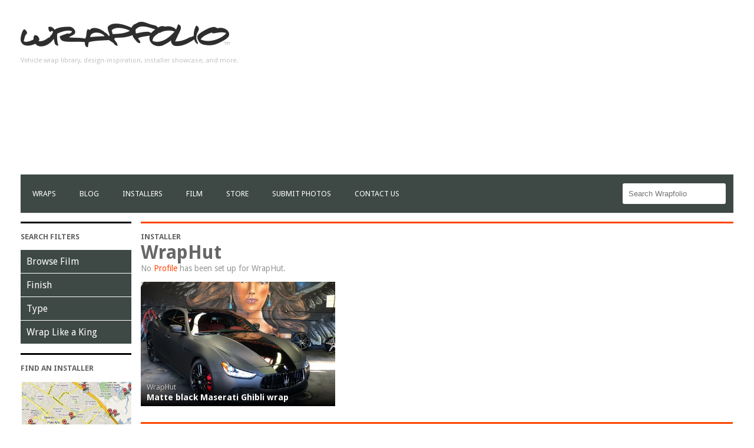

--- FILE ---
content_type: text/html; charset=UTF-8
request_url: https://wrapfolio.com/installers/wraphut/
body_size: 10337
content:
<!DOCTYPE html>
<html>
<head>
<meta name="robots" content="index">
<meta charset="UTF-8">
<meta name="viewport" content="width=device-width">
<meta property="fb:app_id" content="422436654630369"/>
<title>
WrapHut | Wrapfolio</title>
<link rel="pingback" href="https://wrapfolio.com/xmlrpc.php">
<!-- FavIcon -->
<link rel="icon" type="image/png" href="https://wrapfolio.com/wp-content/themes/sll_wrapfolio_v2_theme/img/favicon.png"/>

<!-- Sir Lion's Mane CSS -->
<link rel="stylesheet" href="https://wrapfolio.com/wp-content/themes/sll_wrapfolio_v2_theme/css/lions-mane_2.0.css">

<!-- Fonts -->
<link rel="stylesheet" href="https://wrapfolio.com/wp-content/themes/sll_wrapfolio_v2_theme/css/font-awesome.min.css">
<link href='https://fonts.googleapis.com/css?family=Droid+Sans:700,400' rel='stylesheet' type='text/css'>
<!--<link rel="stylesheet" href="//maxcdn.bootstrapcdn.com/font-awesome/4.3.0/css/font-awesome.min.css">-->

<!-- Style -->
<link rel="stylesheet" href="https://wrapfolio.com/wp-content/themes/sll_wrapfolio_v2_theme/style.css">

<!-- Latest compiled and minified JavaScript -->
<!--<script src="https://maxcdn.bootstrapcdn.com/bootstrap/3.3.2/js/bootstrap.min.js"></script>-->
<script src="https://wrapfolio.com/wp-content/themes/sll_wrapfolio_v2_theme/js/jquery-1.11.2.min.js"></script>
<meta name='robots' content='index, follow, max-image-preview:large, max-snippet:-1, max-video-preview:-1' />

	<!-- This site is optimized with the Yoast SEO plugin v19.14 - https://yoast.com/wordpress/plugins/seo/ -->
	<meta name="description" content="WrapHut Installer Profile on Wrapfolio; the largest vehicle wrap library on the web." />
	<link rel="canonical" href="https://wrapfolio.com/installers/wraphut/" />
	<meta property="og:locale" content="en_US" />
	<meta property="og:type" content="article" />
	<meta property="og:title" content="WrapHut | Wrapfolio" />
	<meta property="og:description" content="WrapHut Installer Profile on Wrapfolio; the largest vehicle wrap library on the web." />
	<meta property="og:url" content="https://wrapfolio.com/installers/wraphut/" />
	<meta property="og:site_name" content="Wrapfolio" />
	<meta name="twitter:card" content="summary_large_image" />
	<meta name="twitter:site" content="@wrapfolio" />
	<script type="application/ld+json" class="yoast-schema-graph">{"@context":"https://schema.org","@graph":[{"@type":"CollectionPage","@id":"https://wrapfolio.com/installers/wraphut/","url":"https://wrapfolio.com/installers/wraphut/","name":"WrapHut | Wrapfolio","isPartOf":{"@id":"https://wrapfolio.com/#website"},"primaryImageOfPage":{"@id":"https://wrapfolio.com/installers/wraphut/#primaryimage"},"image":{"@id":"https://wrapfolio.com/installers/wraphut/#primaryimage"},"thumbnailUrl":"https://i0.wp.com/wrapfolio.com/wp-content/uploads/2014/12/20140912135047Maserati_Ghibli.jpg?fit=1000%2C667&ssl=1","description":"WrapHut Installer Profile on Wrapfolio; the largest vehicle wrap library on the web.","breadcrumb":{"@id":"https://wrapfolio.com/installers/wraphut/#breadcrumb"},"inLanguage":"en"},{"@type":"ImageObject","inLanguage":"en","@id":"https://wrapfolio.com/installers/wraphut/#primaryimage","url":"https://i0.wp.com/wrapfolio.com/wp-content/uploads/2014/12/20140912135047Maserati_Ghibli.jpg?fit=1000%2C667&ssl=1","contentUrl":"https://i0.wp.com/wrapfolio.com/wp-content/uploads/2014/12/20140912135047Maserati_Ghibli.jpg?fit=1000%2C667&ssl=1","width":1000,"height":667},{"@type":"BreadcrumbList","@id":"https://wrapfolio.com/installers/wraphut/#breadcrumb","itemListElement":[{"@type":"ListItem","position":1,"name":"Home","item":"https://wrapfolio.com/"},{"@type":"ListItem","position":2,"name":"WrapHut"}]},{"@type":"WebSite","@id":"https://wrapfolio.com/#website","url":"https://wrapfolio.com/","name":"Wrapfolio","description":"Vehicle wrap library, design-inspiration, installer showcase, and more.","publisher":{"@id":"https://wrapfolio.com/#organization"},"potentialAction":[{"@type":"SearchAction","target":{"@type":"EntryPoint","urlTemplate":"https://wrapfolio.com/?s={search_term_string}"},"query-input":"required name=search_term_string"}],"inLanguage":"en"},{"@type":"Organization","@id":"https://wrapfolio.com/#organization","name":"WRAPFOLIO","url":"https://wrapfolio.com/","logo":{"@type":"ImageObject","inLanguage":"en","@id":"https://wrapfolio.com/#/schema/logo/image/","url":"https://i0.wp.com/wrapfolio.com/wp-content/uploads/2014/10/wrap-logo2a.png?fit=315%2C40&ssl=1","contentUrl":"https://i0.wp.com/wrapfolio.com/wp-content/uploads/2014/10/wrap-logo2a.png?fit=315%2C40&ssl=1","width":315,"height":40,"caption":"WRAPFOLIO"},"image":{"@id":"https://wrapfolio.com/#/schema/logo/image/"},"sameAs":["http://instagram.com/wrapfolio","http://facebook.com/wrapfolio","https://twitter.com/wrapfolio"]}]}</script>
	<!-- / Yoast SEO plugin. -->


<link rel='dns-prefetch' href='//maps.googleapis.com' />
<link rel='dns-prefetch' href='//secure.gravatar.com' />
<link rel='dns-prefetch' href='//v0.wordpress.com' />
<link rel='dns-prefetch' href='//i0.wp.com' />
<link rel="alternate" type="application/rss+xml" title="Wrapfolio &raquo; WrapHut Installer Feed" href="https://wrapfolio.com/installers/wraphut/feed/" />
<script type="text/javascript">
window._wpemojiSettings = {"baseUrl":"https:\/\/s.w.org\/images\/core\/emoji\/14.0.0\/72x72\/","ext":".png","svgUrl":"https:\/\/s.w.org\/images\/core\/emoji\/14.0.0\/svg\/","svgExt":".svg","source":{"concatemoji":"https:\/\/wrapfolio.com\/wp-includes\/js\/wp-emoji-release.min.js?ver=6.1.9"}};
/*! This file is auto-generated */
!function(e,a,t){var n,r,o,i=a.createElement("canvas"),p=i.getContext&&i.getContext("2d");function s(e,t){var a=String.fromCharCode,e=(p.clearRect(0,0,i.width,i.height),p.fillText(a.apply(this,e),0,0),i.toDataURL());return p.clearRect(0,0,i.width,i.height),p.fillText(a.apply(this,t),0,0),e===i.toDataURL()}function c(e){var t=a.createElement("script");t.src=e,t.defer=t.type="text/javascript",a.getElementsByTagName("head")[0].appendChild(t)}for(o=Array("flag","emoji"),t.supports={everything:!0,everythingExceptFlag:!0},r=0;r<o.length;r++)t.supports[o[r]]=function(e){if(p&&p.fillText)switch(p.textBaseline="top",p.font="600 32px Arial",e){case"flag":return s([127987,65039,8205,9895,65039],[127987,65039,8203,9895,65039])?!1:!s([55356,56826,55356,56819],[55356,56826,8203,55356,56819])&&!s([55356,57332,56128,56423,56128,56418,56128,56421,56128,56430,56128,56423,56128,56447],[55356,57332,8203,56128,56423,8203,56128,56418,8203,56128,56421,8203,56128,56430,8203,56128,56423,8203,56128,56447]);case"emoji":return!s([129777,127995,8205,129778,127999],[129777,127995,8203,129778,127999])}return!1}(o[r]),t.supports.everything=t.supports.everything&&t.supports[o[r]],"flag"!==o[r]&&(t.supports.everythingExceptFlag=t.supports.everythingExceptFlag&&t.supports[o[r]]);t.supports.everythingExceptFlag=t.supports.everythingExceptFlag&&!t.supports.flag,t.DOMReady=!1,t.readyCallback=function(){t.DOMReady=!0},t.supports.everything||(n=function(){t.readyCallback()},a.addEventListener?(a.addEventListener("DOMContentLoaded",n,!1),e.addEventListener("load",n,!1)):(e.attachEvent("onload",n),a.attachEvent("onreadystatechange",function(){"complete"===a.readyState&&t.readyCallback()})),(e=t.source||{}).concatemoji?c(e.concatemoji):e.wpemoji&&e.twemoji&&(c(e.twemoji),c(e.wpemoji)))}(window,document,window._wpemojiSettings);
</script>
<style type="text/css">
img.wp-smiley,
img.emoji {
	display: inline !important;
	border: none !important;
	box-shadow: none !important;
	height: 1em !important;
	width: 1em !important;
	margin: 0 0.07em !important;
	vertical-align: -0.1em !important;
	background: none !important;
	padding: 0 !important;
}
</style>
	<link rel='stylesheet' id='cetabo-googlemaps-media-styles-font-awesome-min-css1-css' href='https://wrapfolio.com/wp-content/plugins/cetabo-googlemaps/media/styles/font-awesome.min.css?ver=6.1.9' type='text/css' media='all' />
<link rel='stylesheet' id='cetabo-googlemaps-media-styles-frontend-min-css1-css' href='https://wrapfolio.com/wp-content/plugins/cetabo-googlemaps/media/styles/frontend.min.css?ver=6.1.9' type='text/css' media='all' />
<link rel='stylesheet' id='cetabo-googlemaps-media-styles-bootstrap-vertical-tabs-min-css1-css' href='https://wrapfolio.com/wp-content/plugins/cetabo-googlemaps/media/styles/bootstrap.vertical-tabs.min.css?ver=6.1.9' type='text/css' media='all' />
<link rel='stylesheet' id='wp-block-library-css' href='https://wrapfolio.com/wp-includes/css/dist/block-library/style.min.css?ver=6.1.9' type='text/css' media='all' />
<style id='wp-block-library-inline-css' type='text/css'>
.has-text-align-justify{text-align:justify;}
</style>
<link rel='stylesheet' id='mediaelement-css' href='https://wrapfolio.com/wp-includes/js/mediaelement/mediaelementplayer-legacy.min.css?ver=4.2.17' type='text/css' media='all' />
<link rel='stylesheet' id='wp-mediaelement-css' href='https://wrapfolio.com/wp-includes/js/mediaelement/wp-mediaelement.min.css?ver=6.1.9' type='text/css' media='all' />
<link rel='stylesheet' id='classic-theme-styles-css' href='https://wrapfolio.com/wp-includes/css/classic-themes.min.css?ver=1' type='text/css' media='all' />
<style id='global-styles-inline-css' type='text/css'>
body{--wp--preset--color--black: #000000;--wp--preset--color--cyan-bluish-gray: #abb8c3;--wp--preset--color--white: #ffffff;--wp--preset--color--pale-pink: #f78da7;--wp--preset--color--vivid-red: #cf2e2e;--wp--preset--color--luminous-vivid-orange: #ff6900;--wp--preset--color--luminous-vivid-amber: #fcb900;--wp--preset--color--light-green-cyan: #7bdcb5;--wp--preset--color--vivid-green-cyan: #00d084;--wp--preset--color--pale-cyan-blue: #8ed1fc;--wp--preset--color--vivid-cyan-blue: #0693e3;--wp--preset--color--vivid-purple: #9b51e0;--wp--preset--gradient--vivid-cyan-blue-to-vivid-purple: linear-gradient(135deg,rgba(6,147,227,1) 0%,rgb(155,81,224) 100%);--wp--preset--gradient--light-green-cyan-to-vivid-green-cyan: linear-gradient(135deg,rgb(122,220,180) 0%,rgb(0,208,130) 100%);--wp--preset--gradient--luminous-vivid-amber-to-luminous-vivid-orange: linear-gradient(135deg,rgba(252,185,0,1) 0%,rgba(255,105,0,1) 100%);--wp--preset--gradient--luminous-vivid-orange-to-vivid-red: linear-gradient(135deg,rgba(255,105,0,1) 0%,rgb(207,46,46) 100%);--wp--preset--gradient--very-light-gray-to-cyan-bluish-gray: linear-gradient(135deg,rgb(238,238,238) 0%,rgb(169,184,195) 100%);--wp--preset--gradient--cool-to-warm-spectrum: linear-gradient(135deg,rgb(74,234,220) 0%,rgb(151,120,209) 20%,rgb(207,42,186) 40%,rgb(238,44,130) 60%,rgb(251,105,98) 80%,rgb(254,248,76) 100%);--wp--preset--gradient--blush-light-purple: linear-gradient(135deg,rgb(255,206,236) 0%,rgb(152,150,240) 100%);--wp--preset--gradient--blush-bordeaux: linear-gradient(135deg,rgb(254,205,165) 0%,rgb(254,45,45) 50%,rgb(107,0,62) 100%);--wp--preset--gradient--luminous-dusk: linear-gradient(135deg,rgb(255,203,112) 0%,rgb(199,81,192) 50%,rgb(65,88,208) 100%);--wp--preset--gradient--pale-ocean: linear-gradient(135deg,rgb(255,245,203) 0%,rgb(182,227,212) 50%,rgb(51,167,181) 100%);--wp--preset--gradient--electric-grass: linear-gradient(135deg,rgb(202,248,128) 0%,rgb(113,206,126) 100%);--wp--preset--gradient--midnight: linear-gradient(135deg,rgb(2,3,129) 0%,rgb(40,116,252) 100%);--wp--preset--duotone--dark-grayscale: url('#wp-duotone-dark-grayscale');--wp--preset--duotone--grayscale: url('#wp-duotone-grayscale');--wp--preset--duotone--purple-yellow: url('#wp-duotone-purple-yellow');--wp--preset--duotone--blue-red: url('#wp-duotone-blue-red');--wp--preset--duotone--midnight: url('#wp-duotone-midnight');--wp--preset--duotone--magenta-yellow: url('#wp-duotone-magenta-yellow');--wp--preset--duotone--purple-green: url('#wp-duotone-purple-green');--wp--preset--duotone--blue-orange: url('#wp-duotone-blue-orange');--wp--preset--font-size--small: 13px;--wp--preset--font-size--medium: 20px;--wp--preset--font-size--large: 36px;--wp--preset--font-size--x-large: 42px;--wp--preset--spacing--20: 0.44rem;--wp--preset--spacing--30: 0.67rem;--wp--preset--spacing--40: 1rem;--wp--preset--spacing--50: 1.5rem;--wp--preset--spacing--60: 2.25rem;--wp--preset--spacing--70: 3.38rem;--wp--preset--spacing--80: 5.06rem;}:where(.is-layout-flex){gap: 0.5em;}body .is-layout-flow > .alignleft{float: left;margin-inline-start: 0;margin-inline-end: 2em;}body .is-layout-flow > .alignright{float: right;margin-inline-start: 2em;margin-inline-end: 0;}body .is-layout-flow > .aligncenter{margin-left: auto !important;margin-right: auto !important;}body .is-layout-constrained > .alignleft{float: left;margin-inline-start: 0;margin-inline-end: 2em;}body .is-layout-constrained > .alignright{float: right;margin-inline-start: 2em;margin-inline-end: 0;}body .is-layout-constrained > .aligncenter{margin-left: auto !important;margin-right: auto !important;}body .is-layout-constrained > :where(:not(.alignleft):not(.alignright):not(.alignfull)){max-width: var(--wp--style--global--content-size);margin-left: auto !important;margin-right: auto !important;}body .is-layout-constrained > .alignwide{max-width: var(--wp--style--global--wide-size);}body .is-layout-flex{display: flex;}body .is-layout-flex{flex-wrap: wrap;align-items: center;}body .is-layout-flex > *{margin: 0;}:where(.wp-block-columns.is-layout-flex){gap: 2em;}.has-black-color{color: var(--wp--preset--color--black) !important;}.has-cyan-bluish-gray-color{color: var(--wp--preset--color--cyan-bluish-gray) !important;}.has-white-color{color: var(--wp--preset--color--white) !important;}.has-pale-pink-color{color: var(--wp--preset--color--pale-pink) !important;}.has-vivid-red-color{color: var(--wp--preset--color--vivid-red) !important;}.has-luminous-vivid-orange-color{color: var(--wp--preset--color--luminous-vivid-orange) !important;}.has-luminous-vivid-amber-color{color: var(--wp--preset--color--luminous-vivid-amber) !important;}.has-light-green-cyan-color{color: var(--wp--preset--color--light-green-cyan) !important;}.has-vivid-green-cyan-color{color: var(--wp--preset--color--vivid-green-cyan) !important;}.has-pale-cyan-blue-color{color: var(--wp--preset--color--pale-cyan-blue) !important;}.has-vivid-cyan-blue-color{color: var(--wp--preset--color--vivid-cyan-blue) !important;}.has-vivid-purple-color{color: var(--wp--preset--color--vivid-purple) !important;}.has-black-background-color{background-color: var(--wp--preset--color--black) !important;}.has-cyan-bluish-gray-background-color{background-color: var(--wp--preset--color--cyan-bluish-gray) !important;}.has-white-background-color{background-color: var(--wp--preset--color--white) !important;}.has-pale-pink-background-color{background-color: var(--wp--preset--color--pale-pink) !important;}.has-vivid-red-background-color{background-color: var(--wp--preset--color--vivid-red) !important;}.has-luminous-vivid-orange-background-color{background-color: var(--wp--preset--color--luminous-vivid-orange) !important;}.has-luminous-vivid-amber-background-color{background-color: var(--wp--preset--color--luminous-vivid-amber) !important;}.has-light-green-cyan-background-color{background-color: var(--wp--preset--color--light-green-cyan) !important;}.has-vivid-green-cyan-background-color{background-color: var(--wp--preset--color--vivid-green-cyan) !important;}.has-pale-cyan-blue-background-color{background-color: var(--wp--preset--color--pale-cyan-blue) !important;}.has-vivid-cyan-blue-background-color{background-color: var(--wp--preset--color--vivid-cyan-blue) !important;}.has-vivid-purple-background-color{background-color: var(--wp--preset--color--vivid-purple) !important;}.has-black-border-color{border-color: var(--wp--preset--color--black) !important;}.has-cyan-bluish-gray-border-color{border-color: var(--wp--preset--color--cyan-bluish-gray) !important;}.has-white-border-color{border-color: var(--wp--preset--color--white) !important;}.has-pale-pink-border-color{border-color: var(--wp--preset--color--pale-pink) !important;}.has-vivid-red-border-color{border-color: var(--wp--preset--color--vivid-red) !important;}.has-luminous-vivid-orange-border-color{border-color: var(--wp--preset--color--luminous-vivid-orange) !important;}.has-luminous-vivid-amber-border-color{border-color: var(--wp--preset--color--luminous-vivid-amber) !important;}.has-light-green-cyan-border-color{border-color: var(--wp--preset--color--light-green-cyan) !important;}.has-vivid-green-cyan-border-color{border-color: var(--wp--preset--color--vivid-green-cyan) !important;}.has-pale-cyan-blue-border-color{border-color: var(--wp--preset--color--pale-cyan-blue) !important;}.has-vivid-cyan-blue-border-color{border-color: var(--wp--preset--color--vivid-cyan-blue) !important;}.has-vivid-purple-border-color{border-color: var(--wp--preset--color--vivid-purple) !important;}.has-vivid-cyan-blue-to-vivid-purple-gradient-background{background: var(--wp--preset--gradient--vivid-cyan-blue-to-vivid-purple) !important;}.has-light-green-cyan-to-vivid-green-cyan-gradient-background{background: var(--wp--preset--gradient--light-green-cyan-to-vivid-green-cyan) !important;}.has-luminous-vivid-amber-to-luminous-vivid-orange-gradient-background{background: var(--wp--preset--gradient--luminous-vivid-amber-to-luminous-vivid-orange) !important;}.has-luminous-vivid-orange-to-vivid-red-gradient-background{background: var(--wp--preset--gradient--luminous-vivid-orange-to-vivid-red) !important;}.has-very-light-gray-to-cyan-bluish-gray-gradient-background{background: var(--wp--preset--gradient--very-light-gray-to-cyan-bluish-gray) !important;}.has-cool-to-warm-spectrum-gradient-background{background: var(--wp--preset--gradient--cool-to-warm-spectrum) !important;}.has-blush-light-purple-gradient-background{background: var(--wp--preset--gradient--blush-light-purple) !important;}.has-blush-bordeaux-gradient-background{background: var(--wp--preset--gradient--blush-bordeaux) !important;}.has-luminous-dusk-gradient-background{background: var(--wp--preset--gradient--luminous-dusk) !important;}.has-pale-ocean-gradient-background{background: var(--wp--preset--gradient--pale-ocean) !important;}.has-electric-grass-gradient-background{background: var(--wp--preset--gradient--electric-grass) !important;}.has-midnight-gradient-background{background: var(--wp--preset--gradient--midnight) !important;}.has-small-font-size{font-size: var(--wp--preset--font-size--small) !important;}.has-medium-font-size{font-size: var(--wp--preset--font-size--medium) !important;}.has-large-font-size{font-size: var(--wp--preset--font-size--large) !important;}.has-x-large-font-size{font-size: var(--wp--preset--font-size--x-large) !important;}
.wp-block-navigation a:where(:not(.wp-element-button)){color: inherit;}
:where(.wp-block-columns.is-layout-flex){gap: 2em;}
.wp-block-pullquote{font-size: 1.5em;line-height: 1.6;}
</style>
<link rel='stylesheet' id='blueimp-gallery-css' href='https://wrapfolio.com/wp-content/plugins/blueimp-lightbox/css/blueimp-gallery.css?ver=1.0.0' type='text/css' media='all' />
<link rel='stylesheet' id='blueimp-gallery-indicator-css' href='https://wrapfolio.com/wp-content/plugins/blueimp-lightbox/css/blueimp-gallery-indicator.css?ver=1.0.0' type='text/css' media='all' />
<link rel='stylesheet' id='blueimp-gallery-video-css' href='https://wrapfolio.com/wp-content/plugins/blueimp-lightbox/css/blueimp-gallery-video.css?ver=1.0.0' type='text/css' media='all' />
<link rel='stylesheet' id='contact-form-7-css' href='https://wrapfolio.com/wp-content/plugins/contact-form-7/includes/css/styles.css?ver=5.7.2' type='text/css' media='all' />
<link rel='stylesheet' id='twentyfifteen-style-css' href='https://wrapfolio.com/wp-content/themes/sll_wrapfolio_v2_theme/style.css?ver=6.1.9' type='text/css' media='all' />
<link rel='stylesheet' id='jetpack_css-css' href='https://wrapfolio.com/wp-content/plugins/jetpack/css/jetpack.css?ver=11.7.1' type='text/css' media='all' />
<script type='text/javascript' src='https://wrapfolio.com/wp-includes/js/jquery/jquery.min.js?ver=3.6.1' id='jquery-core-js'></script>
<script type='text/javascript' src='https://wrapfolio.com/wp-includes/js/jquery/jquery-migrate.min.js?ver=3.3.2' id='jquery-migrate-js'></script>
<script type='text/javascript' src='https://wrapfolio.com/wp-includes/js/jquery/ui/core.min.js?ver=1.13.2' id='jquery-ui-core-js'></script>
<script type='text/javascript' src='https://wrapfolio.com/wp-includes/js/jquery/ui/accordion.min.js?ver=1.13.2' id='jquery-ui-accordion-js'></script>
<script type='text/javascript' src='https://wrapfolio.com/wp-includes/js/jquery/ui/controlgroup.min.js?ver=1.13.2' id='jquery-ui-controlgroup-js'></script>
<script type='text/javascript' src='https://wrapfolio.com/wp-includes/js/jquery/ui/checkboxradio.min.js?ver=1.13.2' id='jquery-ui-checkboxradio-js'></script>
<script type='text/javascript' src='https://wrapfolio.com/wp-includes/js/jquery/ui/button.min.js?ver=1.13.2' id='jquery-ui-button-js'></script>
<script type='text/javascript' src='https://wrapfolio.com/wp-includes/js/jquery/ui/spinner.min.js?ver=1.13.2' id='jquery-ui-spinner-js'></script>
<script type='text/javascript' src='https://wrapfolio.com/wp-includes/js/jquery/ui/mouse.min.js?ver=1.13.2' id='jquery-ui-mouse-js'></script>
<script type='text/javascript' src='https://wrapfolio.com/wp-includes/js/jquery/ui/slider.min.js?ver=1.13.2' id='jquery-ui-slider-js'></script>
<script type='text/javascript' src='https://wrapfolio.com/wp-includes/js/jquery/ui/tabs.min.js?ver=1.13.2' id='jquery-ui-tabs-js'></script>
<script type='text/javascript' src='https://wrapfolio.com/wp-includes/js/jquery/ui/resizable.min.js?ver=1.13.2' id='jquery-ui-resizable-js'></script>
<script type='text/javascript' src='https://wrapfolio.com/wp-includes/js/jquery/ui/draggable.min.js?ver=1.13.2' id='jquery-ui-draggable-js'></script>
<script type='text/javascript' src='https://wrapfolio.com/wp-includes/js/jquery/ui/dialog.min.js?ver=1.13.2' id='jquery-ui-dialog-js'></script>
<script type='text/javascript' src='https://wrapfolio.com/wp-includes/js/jquery/ui/menu.min.js?ver=1.13.2' id='jquery-ui-menu-js'></script>
<script type='text/javascript' src='https://wrapfolio.com/wp-includes/js/dist/vendor/regenerator-runtime.min.js?ver=0.13.9' id='regenerator-runtime-js'></script>
<script type='text/javascript' src='https://wrapfolio.com/wp-includes/js/dist/vendor/wp-polyfill.min.js?ver=3.15.0' id='wp-polyfill-js'></script>
<script type='text/javascript' src='https://wrapfolio.com/wp-includes/js/dist/dom-ready.min.js?ver=392bdd43726760d1f3ca' id='wp-dom-ready-js'></script>
<script type='text/javascript' src='https://wrapfolio.com/wp-includes/js/dist/hooks.min.js?ver=4169d3cf8e8d95a3d6d5' id='wp-hooks-js'></script>
<script type='text/javascript' src='https://wrapfolio.com/wp-includes/js/dist/i18n.min.js?ver=9e794f35a71bb98672ae' id='wp-i18n-js'></script>
<script type='text/javascript' id='wp-i18n-js-after'>
wp.i18n.setLocaleData( { 'text direction\u0004ltr': [ 'ltr' ] } );
</script>
<script type='text/javascript' src='https://wrapfolio.com/wp-includes/js/dist/a11y.min.js?ver=ecce20f002eda4c19664' id='wp-a11y-js'></script>
<script type='text/javascript' id='jquery-ui-autocomplete-js-extra'>
/* <![CDATA[ */
var uiAutocompleteL10n = {"noResults":"No results found.","oneResult":"1 result found. Use up and down arrow keys to navigate.","manyResults":"%d results found. Use up and down arrow keys to navigate.","itemSelected":"Item selected."};
/* ]]> */
</script>
<script type='text/javascript' src='https://wrapfolio.com/wp-includes/js/jquery/ui/autocomplete.min.js?ver=1.13.2' id='jquery-ui-autocomplete-js'></script>
<script type='text/javascript' src='https://maps.googleapis.com/maps/api/js?v=3.exp&key=AIzaSyAuryLbLR2IcpLxe2rap_RT90wdmRZ14zE#038;sensor=false&amp;language&amp;ver=6.1.9' id='cetabo-googlemaps-https---maps-googleapis-com-maps-api-js1-js'></script>
<script type='text/javascript' src='https://wrapfolio.com/wp-content/plugins/cetabo-googlemaps/media/scripts/lib/underscore-min.js?ver=6.1.9' id='cetabo-googlemaps-media-scripts-lib-underscore-min-js1-js'></script>
<script type='text/javascript' src='https://wrapfolio.com/wp-content/plugins/cetabo-googlemaps/media/scripts/lib/backbone-min.js?ver=6.1.9' id='cetabo-googlemaps-media-scripts-lib-backbone-min-js1-js'></script>
<script type='text/javascript' src='https://wrapfolio.com/wp-content/plugins/cetabo-googlemaps/media/scripts/lib/handlebars.min.js?ver=6.1.9' id='cetabo-googlemaps-media-scripts-lib-handlebars-min-js1-js'></script>
<script type='text/javascript' src='https://wrapfolio.com/wp-content/plugins/cetabo-googlemaps/media/scripts/lib/jquery.ui.addresspicker.js?ver=6.1.9' id='cetabo-googlemaps-media-scripts-lib-jquery-ui-addresspicker-js1-js'></script>
<script type='text/javascript' src='https://wrapfolio.com/wp-content/plugins/cetabo-googlemaps/media/scripts/lib/infobox.min.js?ver=6.1.9' id='cetabo-googlemaps-media-scripts-lib-infobox-min-js1-js'></script>
<script type='text/javascript' src='https://wrapfolio.com/wp-content/plugins/cetabo-googlemaps/media/scripts/lib/bootstrap.min.js?ver=6.1.9' id='cetabo-googlemaps-media-scripts-lib-bootstrap-min-js1-js'></script>
<script type='text/javascript' src='https://wrapfolio.com/wp-content/plugins/cetabo-googlemaps/media/scripts/lib/markerclusterer.js?ver=6.1.9' id='cetabo-googlemaps-media-scripts-lib-markerclusterer-js1-js'></script>
<script type='text/javascript' src='https://wrapfolio.com/wp-content/plugins/cetabo-googlemaps/media/scripts/lib/jquery.nicescroll.min.js?ver=6.1.9' id='cetabo-googlemaps-media-scripts-lib-jquery-nicescroll-min-js1-js'></script>
<script type='text/javascript' src='https://wrapfolio.com/wp-content/plugins/cetabo-googlemaps/media/scripts/core.app.min.js?ver=6.1.9' id='cetabo-googlemaps-media-scripts-core-app-min-js1-js'></script>
<link rel="https://api.w.org/" href="https://wrapfolio.com/wp-json/" /><link rel="EditURI" type="application/rsd+xml" title="RSD" href="https://wrapfolio.com/xmlrpc.php?rsd" />
<link rel="wlwmanifest" type="application/wlwmanifest+xml" href="https://wrapfolio.com/wp-includes/wlwmanifest.xml" />
<meta name="generator" content="WordPress 6.1.9" />
	<style>img#wpstats{display:none}</style>
		</head>
<body data-rsssl=1>
<script>
  (function(i,s,o,g,r,a,m){i['GoogleAnalyticsObject']=r;i[r]=i[r]||function(){
  (i[r].q=i[r].q||[]).push(arguments)},i[r].l=1*new Date();a=s.createElement(o),
  m=s.getElementsByTagName(o)[0];a.async=1;a.src=g;m.parentNode.insertBefore(a,m)
  })(window,document,'script','//www.google-analytics.com/analytics.js','ga');

  ga('create', 'UA-47680006-1', 'auto');
  ga('send', 'pageview');

</script><script>(function(d, s, id) {
		  var js, fjs = d.getElementsByTagName(s)[0];
		  if (d.getElementById(id)) return;
		  js = d.createElement(s); js.id = id;
		  js.src = "//connect.facebook.net/en_US/sdk.js#xfbml=1&version=v2.4&appId=725444644160096";
		  fjs.parentNode.insertBefore(js, fjs);
		}(document, 'script', 'facebook-jssdk'));</script> 
<script>
  window.fbAsyncInit = function() {
    FB.init({
      appId      : '422436654630369',
      xfbml      : true,
      version    : 'v2.4'
    });
  };

  (function(d, s, id){
     var js, fjs = d.getElementsByTagName(s)[0];
     if (d.getElementById(id)) {return;}
     js = d.createElement(s); js.id = id;
     js.src = "//connect.facebook.net/en_US/sdk.js";
     fjs.parentNode.insertBefore(js, fjs);
   }(document, 'script', 'facebook-jssdk'));
</script>
<div class="container">

<!-- header -->
<div id="header">
  <div class="" id="branding">
    <div class="adspace">
      <div id="ad3"> 
        <script async src="//pagead2.googlesyndication.com/pagead/js/adsbygoogle.js"></script> 
        <!-- WRAPFOLIO Homepage --> 
        <ins class="adsbygoogle"
																					style="display:block"
																					data-ad-client="ca-pub-6076537965258617"
																					data-ad-slot="4511565489"
																					data-ad-format="auto"></ins> 
        <script>
																(adsbygoogle = window.adsbygoogle || []).push({});
																</script> 
      </div>
    </div>
    <div id="logo-container"> <a href="https://wrapfolio.com/" rel="home"><img id="logo" src="https://wrapfolio.com/wp-content/themes/sll_wrapfolio_v2_theme/img/logo.png" /></a>
      <p>Vehicle wrap library, design-inspiration, installer showcase, and more.</p>
    </div>
  </div>
  <div class="col-12" id="menu-bar">
    <div class="mobnav-btn" id="headernav-btn"><i class="fa fa-bars"></i></div>
        <a href="https://wrapfolio.com"><img id="mobile-logo" src="https://wrapfolio.com/wp-content/themes/sll_wrapfolio_v2_theme/img/header-mobile.png"></a>
    <div class="search-btn"><i class="fa fa-search"></i></div>
    <form role="search" method="get" class="search-form" id="search-input" action="https://wrapfolio.com/">
	<label>
		<span class="screen-reader-text">Search for:</span>
		<input type="search" class="search-field" placeholder="Search Wrapfolio" value="" name="s" title="Search for:" />
	</label>
	<!--
	<input type="submit" class="search-submit" value="Search" />
	-->
</form>    <div class="menu-nav-container"><ul id="header-menu" class="sf-menu"><li id="menu-item-2682" class="menu-item menu-item-type-post_type menu-item-object-page menu-item-2682"><a href="https://wrapfolio.com/browse/">Wraps</a></li>
<li id="menu-item-2683" class="menu-item menu-item-type-post_type menu-item-object-page menu-item-2683"><a href="https://wrapfolio.com/blog/">Blog</a></li>
<li id="menu-item-2771" class="menu-item menu-item-type-post_type menu-item-object-page menu-item-2771"><a href="https://wrapfolio.com/installers/">Installers</a></li>
<li id="menu-item-2774" class="menu-item menu-item-type-post_type menu-item-object-page menu-item-2774"><a href="https://wrapfolio.com/film/">film</a></li>
<li id="menu-item-6804" class="menu-item menu-item-type-custom menu-item-object-custom menu-item-6804"><a href="http://store.wrapfolio.com">Store</a></li>
<li id="menu-item-2782" class="menu-item menu-item-type-post_type menu-item-object-page menu-item-2782"><a href="https://wrapfolio.com/submit/">Submit Photos</a></li>
<li id="menu-item-2687" class="menu-item menu-item-type-post_type menu-item-object-page menu-item-2687"><a href="https://wrapfolio.com/contact/">Contact Us</a></li>
</ul></div>    <script type="text/javascript">
												// Mobile Menu
												$('.search-btn').click(
												function () {
																$('#search-input').toggleClass("xactive");
												});
								</script> 
  </div>
</div>
<!--  /header --> 

<!-- title -->
<!-- Columns -->
<div class="row" id="blog">
				<div class="col-2" id="blog-aside">
								<div id="the-filters">
				<h2 class="mod-title">Search Filters</h2>
				<div class="mobnav-btn" id="filternav-btn"><i class="fa fa-filter"></i> Filter List <span class="small">(expand)</span> <i class="fa fa-caret-down"></i></div>
				<div class="menu-filter-menu-container"><ul id="filter-menu" class="sf-menu sf-vertical on-left"><li id="menu-item-2452" class="menu-item menu-item-type-custom menu-item-object-custom menu-item-has-children menu-item-2452"><a href="/film">Browse Film</a>
<ul class="sub-menu">
	<li id="menu-item-2813" class="menu-item menu-item-type-custom menu-item-object-custom menu-item-2813"><a href="https://wrapfolio.com/tag/black">Black</a></li>
	<li id="menu-item-2814" class="menu-item menu-item-type-custom menu-item-object-custom menu-item-2814"><a href="https://wrapfolio.com/tag/white">White</a></li>
	<li id="menu-item-2815" class="menu-item menu-item-type-custom menu-item-object-custom menu-item-2815"><a href="https://wrapfolio.com/tag/gray">Gray</a></li>
	<li id="menu-item-2458" class="menu-item menu-item-type-custom menu-item-object-custom menu-item-2458"><a href="https://wrapfolio.com/tag/red">Red</a></li>
	<li id="menu-item-2809" class="menu-item menu-item-type-custom menu-item-object-custom menu-item-2809"><a href="https://wrapfolio.com/tag/orange">Orange</a></li>
	<li id="menu-item-2810" class="menu-item menu-item-type-custom menu-item-object-custom menu-item-2810"><a href="https://wrapfolio.com/tag/yellow">Yellow</a></li>
	<li id="menu-item-2811" class="menu-item menu-item-type-custom menu-item-object-custom menu-item-2811"><a href="https://wrapfolio.com/tag/green">Green</a></li>
	<li id="menu-item-2812" class="menu-item menu-item-type-custom menu-item-object-custom menu-item-2812"><a href="https://wrapfolio.com/tag/purple">Purple</a></li>
	<li id="menu-item-2816" class="menu-item menu-item-type-custom menu-item-object-custom menu-item-2816"><a href="https://wrapfolio.com/tag/pink">Pink</a></li>
</ul>
</li>
<li id="menu-item-2453" class="menu-item menu-item-type-custom menu-item-object-custom menu-item-has-children menu-item-2453"><a href="#">Finish</a>
<ul class="sub-menu">
	<li id="menu-item-2798" class="menu-item menu-item-type-taxonomy menu-item-object-category menu-item-2798"><a href="https://wrapfolio.com/category/matte/">Matte</a></li>
	<li id="menu-item-2800" class="menu-item menu-item-type-taxonomy menu-item-object-category menu-item-2800"><a href="https://wrapfolio.com/category/chrome/">Chrome</a></li>
	<li id="menu-item-2799" class="menu-item menu-item-type-taxonomy menu-item-object-category menu-item-2799"><a href="https://wrapfolio.com/category/print-design/">Print Design</a></li>
	<li id="menu-item-2802" class="menu-item menu-item-type-taxonomy menu-item-object-category menu-item-2802"><a href="https://wrapfolio.com/category/satin/">Satin</a></li>
	<li id="menu-item-4819" class="menu-item menu-item-type-taxonomy menu-item-object-category menu-item-4819"><a href="https://wrapfolio.com/category/brushed/">Brushed</a></li>
	<li id="menu-item-2803" class="menu-item menu-item-type-taxonomy menu-item-object-category menu-item-2803"><a href="https://wrapfolio.com/category/chameleon/">Chameleon</a></li>
	<li id="menu-item-2801" class="menu-item menu-item-type-taxonomy menu-item-object-category menu-item-2801"><a href="https://wrapfolio.com/category/mixed/">Mixed Media</a></li>
</ul>
</li>
<li id="menu-item-2454" class="menu-item menu-item-type-custom menu-item-object-custom menu-item-has-children menu-item-2454"><a href="#">Type</a>
<ul class="sub-menu">
	<li id="menu-item-2805" class="menu-item menu-item-type-custom menu-item-object-custom menu-item-2805"><a href="https://wrapfolio.com/tag/supercar">Super Cars</a></li>
	<li id="menu-item-2808" class="menu-item menu-item-type-custom menu-item-object-custom menu-item-2808"><a href="https://wrapfolio.com/tag/sports-car">Sports Cars</a></li>
	<li id="menu-item-2807" class="menu-item menu-item-type-custom menu-item-object-custom menu-item-2807"><a href="https://wrapfolio.com/tag/coupe">Coupes</a></li>
	<li id="menu-item-2806" class="menu-item menu-item-type-custom menu-item-object-custom menu-item-2806"><a href="https://wrapfolio.com/tag/sedan">Sedans</a></li>
	<li id="menu-item-2804" class="menu-item menu-item-type-custom menu-item-object-custom menu-item-2804"><a href="https://wrapfolio.com/tag/truck">Trucks</a></li>
	<li id="menu-item-2456" class="menu-item menu-item-type-custom menu-item-object-custom menu-item-2456"><a href="https://wrapfolio.com/category/commercial-fleet">Commercial &#038; Fleet</a></li>
</ul>
</li>
<li id="menu-item-2455" class="menu-item menu-item-type-custom menu-item-object-custom menu-item-2455"><a href="https://wrapfolio.com/tag/wrap-like-a-king">Wrap Like a King</a></li>
</ul></div></div>
<div id="find-installer">
				<h2 class="mod-title">Find an Installer</h2>
				<a href="https://wrapfolio.com/map"><img src="https://wrapfolio.com/wp-content/themes/sll_wrapfolio_v2_theme/img/map.jpg" /></a>
<!--
			<form method="post" action="https://wrapfolio.com/map/">
				<input type="text" id="zip" placeholder="Search by Zip">
			</form> -->
</div>
<div id="wrapfolio-summary" style="display:none">
				<h2 class="mod-title">Wrapfolio</h2>
				<p>Wrapfolio is the most comprehensive vehicle wrapping library on the web; your #1 resource for vehicle wrap inspiration, examples, installer showcases, and more!</p>
</div>
<div id="sll">
				<h2 class="mod-title">Site built by Sir Lion Labs</h2>
				<a href="http://sirlionlabs.com" target="_blank"><img src="https://wrapfolio.com/wp-content/themes/sll_wrapfolio_v2_theme/img/sir-lion-labs_h.png"></a>
				<p>Sir Lion Labs specializes in web & graphic design, vehicle wraps, mobile apps, and custom made-to-order Wordpress themes.</p>
</div>
<div class="adspace">
				<div id="ad7">
								<script async src="//pagead2.googlesyndication.com/pagead/js/adsbygoogle.js"></script>
								<!-- WRAPFOLIO Homepage -->
								<ins class="adsbygoogle"
													style="display:block"
													data-ad-client="ca-pub-6076537965258617"
													data-ad-slot="4511565489"
													data-ad-format="auto"></ins>
								<script>
								(adsbygoogle = window.adsbygoogle || []).push({});
								</script>
				</div>
</div>				</div>
				<div class="col-10" id="the-content">
								<div id="archive-mod">
																												<div id="headline">
																																																<h2 class="mod-title">Installer</h2>
																												<h1>WrapHut</h1>
																												<span class="post-meta redlink">No <a href="https://wrapfolio.com/profile">Profile</a> has been set up for WrapHut.</span>
																																
																																								</div>
																<!-- End Headline -->
																
																<div class="grid">
																				<div class="row">
																																																																																																												<div class="col-4">
																																				<div class="tile">
																																								<div class="headlinepic">
																																																																																								<div class="img-con" style="background-color:">
																																																																																																				<a href="https://wrapfolio.com/matte-black-maserati-ghibli-wrap/"><img width="330" height="220" src="https://i0.wp.com/wrapfolio.com/wp-content/uploads/2014/12/20140912135047Maserati_Ghibli.jpg?resize=330%2C220&amp;ssl=1" class=" wp-post-image" alt="" decoding="async" srcset="https://i0.wp.com/wrapfolio.com/wp-content/uploads/2014/12/20140912135047Maserati_Ghibli.jpg?w=1000&amp;ssl=1 1000w, https://i0.wp.com/wrapfolio.com/wp-content/uploads/2014/12/20140912135047Maserati_Ghibli.jpg?resize=300%2C200&amp;ssl=1 300w" sizes="(max-width: 330px) 100vw, 330px" /></a>
																																																				<span class="edit-post">
</span>																
																																																																																																<div class="info">
																																																																																																																																																																				<span class="installer"><a href="https://wrapfolio.com/installers/wraphut">WrapHut</a></span>
																																																								<h3><a href="https://wrapfolio.com/matte-black-maserati-ghibli-wrap/">Matte black Maserati Ghibli wrap</a></h3>
																																																								
																																																</div>
																																												</div>
																																								</div>
																																				</div>
																																</div>
																												 
																				</div>
																</div>
																				</div>
																<div id="post-nav">
																				</div>
																<div class="adspace">
												<!--<div id="ad3">
																<script async src="//pagead2.googlesyndication.com/pagead/js/adsbygoogle.js"></script>
																<!-- WRAPFOLIO Homepage
																<ins class="adsbygoogle"
																					style="display:block"
																					data-ad-client="ca-pub-6076537965258617"
																					data-ad-slot="4511565489"
																					data-ad-format="auto"></ins>
																<script>
																(adsbygoogle = window.adsbygoogle || []).push({});
																</script>
												</div>-->
												<script async src="//pagead2.googlesyndication.com/pagead/js/adsbygoogle.js"></script>
												<ins class="adsbygoogle"
													style="display:block"
													data-ad-format="autorelaxed"
													data-ad-client="ca-pub-6076537965258617"
													data-ad-slot="7279089062"></ins>
												<script>
													(adsbygoogle = window.adsbygoogle || []).push({});
												</script>
								</div>
				</div>
</div>

<!-- footer-->
<div class="col-12" id="footer">
				<div class="">
								<div class="col-4">
												<li id="nav_menu-4" class="widget widget_nav_menu"><h2>Explore</h2><div class="menu-explore-container"><ul id="menu-explore" class="menu"><li id="menu-item-2459" class="menu-item menu-item-type-post_type menu-item-object-page menu-item-2459"><a href="https://wrapfolio.com/browse/"><i class="fa fa-th"></i> Browse Wraps</a></li>
<li id="menu-item-4039" class="menu-item menu-item-type-post_type menu-item-object-page menu-item-4039"><a href="https://wrapfolio.com/film/"><i class="fa fa-bullseye"></i> Browse Film Colors</a></li>
<li id="menu-item-4038" class="menu-item menu-item-type-post_type menu-item-object-page menu-item-4038"><a href="https://wrapfolio.com/installers/"><i class="fa fa-group"></i> Installers</a></li>
<li id="menu-item-4040" class="menu-item menu-item-type-post_type menu-item-object-page menu-item-4040"><a href="https://wrapfolio.com/blog/"><i class="fa fa-newspaper-o"></i> Blog</a></li>
</ul></div></li>
<li id="nav_menu-5" class="widget widget_nav_menu"><h2>Get Started</h2><div class="menu-get-started-container"><ul id="menu-get-started" class="menu"><li id="menu-item-2329" class="menu-item menu-item-type-post_type menu-item-object-page menu-item-2329"><a href="https://wrapfolio.com/submit/"><i class="fa fa-car"></i> Submit Your Wrap</a></li>
<li id="menu-item-2421" class="menu-item menu-item-type-post_type menu-item-object-page menu-item-2421"><a href="https://wrapfolio.com/hire-designer/"><i class="fa fa-star"></i> Hire a Designer</a></li>
<li id="menu-item-2422" class="menu-item menu-item-type-post_type menu-item-object-page menu-item-2422"><a href="https://wrapfolio.com/profile/"><i class="fa fa-plus-circle"></i> Create An Installer Profile</a></li>
<li id="menu-item-4041" class="menu-item menu-item-type-post_type menu-item-object-page menu-item-4041"><a href="https://wrapfolio.com/contact/"><i class="fa fa-envelope"></i> Contact Us</a></li>
</ul></div></li>
								</div>
								<div class="col-4">
												<li id="tag_cloud-4" class="widget widget_tag_cloud"><h2>Narrow your search&#8230;</h2><div class="tagcloud"><a href="https://wrapfolio.com/tag/3m/" class="tag-cloud-link tag-link-16 tag-link-position-1" style="font-size: 17.378640776699pt;" aria-label="3M (122 items)">3M</a>
<a href="https://wrapfolio.com/tag/arlon/" class="tag-cloud-link tag-link-29 tag-link-position-2" style="font-size: 12.349514563107pt;" aria-label="Arlon (52 items)">Arlon</a>
<a href="https://wrapfolio.com/tag/audi/" class="tag-cloud-link tag-link-34 tag-link-position-3" style="font-size: 10.446601941748pt;" aria-label="Audi (37 items)">Audi</a>
<a href="https://wrapfolio.com/tag/avery-dennison/" class="tag-cloud-link tag-link-39 tag-link-position-4" style="font-size: 22pt;" aria-label="Avery Dennison (269 items)">Avery Dennison</a>
<a href="https://wrapfolio.com/tag/bimmerfest-2015/" class="tag-cloud-link tag-link-619 tag-link-position-5" style="font-size: 11.26213592233pt;" aria-label="BimmerFest 2015 (43 items)">BimmerFest 2015</a>
<a href="https://wrapfolio.com/tag/black/" class="tag-cloud-link tag-link-43 tag-link-position-6" style="font-size: 15.339805825243pt;" aria-label="Black (86 items)">Black</a>
<a href="https://wrapfolio.com/tag/blue/" class="tag-cloud-link tag-link-46 tag-link-position-7" style="font-size: 17.106796116505pt;" aria-label="blue (117 items)">blue</a>
<a href="https://wrapfolio.com/tag/bmw/" class="tag-cloud-link tag-link-48 tag-link-position-8" style="font-size: 16.291262135922pt;" aria-label="BMW (101 items)">BMW</a>
<a href="https://wrapfolio.com/tag/camo/" class="tag-cloud-link tag-link-59 tag-link-position-9" style="font-size: 11.533980582524pt;" aria-label="Camo (45 items)">Camo</a>
<a href="https://wrapfolio.com/tag/chevy/" class="tag-cloud-link tag-link-67 tag-link-position-10" style="font-size: 14.116504854369pt;" aria-label="Chevy (69 items)">Chevy</a>
<a href="https://wrapfolio.com/tag/convertible/" class="tag-cloud-link tag-link-548 tag-link-position-11" style="font-size: 8.8155339805825pt;" aria-label="Convertible (28 items)">Convertible</a>
<a href="https://wrapfolio.com/tag/coupe/" class="tag-cloud-link tag-link-549 tag-link-position-12" style="font-size: 19.68932038835pt;" aria-label="Coupe (181 items)">Coupe</a>
<a href="https://wrapfolio.com/tag/dodge/" class="tag-cloud-link tag-link-93 tag-link-position-13" style="font-size: 9.0873786407767pt;" aria-label="Dodge (29 items)">Dodge</a>
<a href="https://wrapfolio.com/tag/ford/" class="tag-cloud-link tag-link-121 tag-link-position-14" style="font-size: 14.116504854369pt;" aria-label="Ford (70 items)">Ford</a>
<a href="https://wrapfolio.com/tag/gloss/" class="tag-cloud-link tag-link-134 tag-link-position-15" style="font-size: 14.660194174757pt;" aria-label="Gloss (77 items)">Gloss</a>
<a href="https://wrapfolio.com/tag/gray/" class="tag-cloud-link tag-link-137 tag-link-position-16" style="font-size: 14.252427184466pt;" aria-label="Gray (72 items)">Gray</a>
<a href="https://wrapfolio.com/tag/green/" class="tag-cloud-link tag-link-138 tag-link-position-17" style="font-size: 12.485436893204pt;" aria-label="Green (53 items)">Green</a>
<a href="https://wrapfolio.com/tag/hatchback/" class="tag-cloud-link tag-link-557 tag-link-position-18" style="font-size: 13.572815533981pt;" aria-label="Hatchback (64 items)">Hatchback</a>
<a href="https://wrapfolio.com/tag/jeep/" class="tag-cloud-link tag-link-163 tag-link-position-19" style="font-size: 8.6796116504854pt;" aria-label="Jeep (27 items)">Jeep</a>
<a href="https://wrapfolio.com/tag/matte-black/" class="tag-cloud-link tag-link-183 tag-link-position-20" style="font-size: 11.26213592233pt;" aria-label="Matte Black (43 items)">Matte Black</a>
<a href="https://wrapfolio.com/tag/matte-blue/" class="tag-cloud-link tag-link-184 tag-link-position-21" style="font-size: 12.621359223301pt;" aria-label="Matte blue (54 items)">Matte blue</a>
<a href="https://wrapfolio.com/tag/matte-gray/" class="tag-cloud-link tag-link-187 tag-link-position-22" style="font-size: 11.805825242718pt;" aria-label="Matte gray (47 items)">Matte gray</a>
<a href="https://wrapfolio.com/tag/mercedes/" class="tag-cloud-link tag-link-197 tag-link-position-23" style="font-size: 10.31067961165pt;" aria-label="Mercedes (36 items)">Mercedes</a>
<a href="https://wrapfolio.com/tag/nissan/" class="tag-cloud-link tag-link-210 tag-link-position-24" style="font-size: 10.582524271845pt;" aria-label="Nissan (38 items)">Nissan</a>
<a href="https://wrapfolio.com/tag/partial/" class="tag-cloud-link tag-link-215 tag-link-position-25" style="font-size: 9.631067961165pt;" aria-label="Partial (32 items)">Partial</a>
<a href="https://wrapfolio.com/tag/porsche/" class="tag-cloud-link tag-link-223 tag-link-position-26" style="font-size: 10.854368932039pt;" aria-label="Porsche (40 items)">Porsche</a>
<a href="https://wrapfolio.com/tag/purple/" class="tag-cloud-link tag-link-227 tag-link-position-27" style="font-size: 8pt;" aria-label="purple (24 items)">purple</a>
<a href="https://wrapfolio.com/tag/race-car/" class="tag-cloud-link tag-link-231 tag-link-position-28" style="font-size: 10.718446601942pt;" aria-label="Race Car (39 items)">Race Car</a>
<a href="https://wrapfolio.com/tag/racing-stripes/" class="tag-cloud-link tag-link-232 tag-link-position-29" style="font-size: 9.2233009708738pt;" aria-label="Racing Stripes (30 items)">Racing Stripes</a>
<a href="https://wrapfolio.com/tag/red/" class="tag-cloud-link tag-link-238 tag-link-position-30" style="font-size: 12.893203883495pt;" aria-label="Red (57 items)">Red</a>
<a href="https://wrapfolio.com/tag/sedan/" class="tag-cloud-link tag-link-569 tag-link-position-31" style="font-size: 17.514563106796pt;" aria-label="Sedan (126 items)">Sedan</a>
<a href="https://wrapfolio.com/tag/sema-2014/" class="tag-cloud-link tag-link-256 tag-link-position-32" style="font-size: 10.854368932039pt;" aria-label="SEMA 2014 (40 items)">SEMA 2014</a>
<a href="https://wrapfolio.com/tag/sema-2018/" class="tag-cloud-link tag-link-1199 tag-link-position-33" style="font-size: 17.378640776699pt;" aria-label="SEMA 2018 (123 items)">SEMA 2018</a>
<a href="https://wrapfolio.com/tag/sports-car/" class="tag-cloud-link tag-link-571 tag-link-position-34" style="font-size: 18.466019417476pt;" aria-label="Sports Car (148 items)">Sports Car</a>
<a href="https://wrapfolio.com/tag/supercar/" class="tag-cloud-link tag-link-572 tag-link-position-35" style="font-size: 14.660194174757pt;" aria-label="Supercar (77 items)">Supercar</a>
<a href="https://wrapfolio.com/tag/suv/" class="tag-cloud-link tag-link-512 tag-link-position-36" style="font-size: 11.398058252427pt;" aria-label="SUV (44 items)">SUV</a>
<a href="https://wrapfolio.com/tag/truck/" class="tag-cloud-link tag-link-279 tag-link-position-37" style="font-size: 15.203883495146pt;" aria-label="Truck (84 items)">Truck</a>
<a href="https://wrapfolio.com/tag/van/" class="tag-cloud-link tag-link-284 tag-link-position-38" style="font-size: 8.1359223300971pt;" aria-label="Van (25 items)">Van</a>
<a href="https://wrapfolio.com/tag/video/" class="tag-cloud-link tag-link-721 tag-link-position-39" style="font-size: 8.1359223300971pt;" aria-label="Video (25 items)">Video</a>
<a href="https://wrapfolio.com/tag/volkswagen/" class="tag-cloud-link tag-link-292 tag-link-position-40" style="font-size: 9.631067961165pt;" aria-label="Volkswagen (32 items)">Volkswagen</a>
<a href="https://wrapfolio.com/tag/vw/" class="tag-cloud-link tag-link-293 tag-link-position-41" style="font-size: 9.7669902912621pt;" aria-label="VW (33 items)">VW</a>
<a href="https://wrapfolio.com/tag/white/" class="tag-cloud-link tag-link-297 tag-link-position-42" style="font-size: 12.621359223301pt;" aria-label="White (54 items)">White</a>
<a href="https://wrapfolio.com/tag/wlak-2014/" class="tag-cloud-link tag-link-300 tag-link-position-43" style="font-size: 13.708737864078pt;" aria-label="WLAK 2014 (65 items)">WLAK 2014</a>
<a href="https://wrapfolio.com/tag/wrap-like-a-king/" class="tag-cloud-link tag-link-303 tag-link-position-44" style="font-size: 14.116504854369pt;" aria-label="Wrap like a King (70 items)">Wrap like a King</a>
<a href="https://wrapfolio.com/tag/yellow/" class="tag-cloud-link tag-link-307 tag-link-position-45" style="font-size: 8.8155339805825pt;" aria-label="yellow (28 items)">yellow</a></div>
</li>
								</div>
								<div class="col-4" id="random-wrap">
												<h2>Random Wrap</h2>
												<div>
																																								<a href="https://wrapfolio.com/black-chrome-aventador-wrap/"><img width="705" height="435" src="https://i0.wp.com/wrapfolio.com/wp-content/uploads/2014/12/20140912135047IMG_7151-Edit.jpg?resize=705%2C435&amp;ssl=1" class="attachment-post-thumbnail size-post-thumbnail wp-post-image" alt="" decoding="async" loading="lazy" /></a>
																								<div class="info">
																												<h3><a href="https://wrapfolio.com/black-chrome-aventador-wrap/">Black Chrome Aventador wrap</a></h3>
																																																				</div>
																																</div>
								</div>
				</div>
</div>
<!-- /footer -->


<!-- bottom-line -->
<div class="col-12" id="bottom-line">
				<div class="row">
								<div class="col-6">
												<ul class="menu">
																<li>&copy; Wrapfolio 2026 v2</li>
																<li><a href="https://wrapfolio.com/terms">Terms &amp; Conditions</a></li>
												</ul>
								</div>
								<div class="col-6">
												<div class="menu-footer-container"><ul id="footer-menu" class="menu"><li id="menu-item-2776" class="menu-item menu-item-type-custom menu-item-object-custom menu-item-home menu-item-2776"><a href="https://wrapfolio.com">Home</a></li>
<li id="menu-item-2781" class="menu-item menu-item-type-post_type menu-item-object-page menu-item-2781"><a href="https://wrapfolio.com/advertise/">Advertise</a></li>
<li id="menu-item-3049" class="menu-item menu-item-type-post_type menu-item-object-page menu-item-3049"><a href="https://wrapfolio.com/contact/">Contact Us</a></li>
</ul></div>								</div>
				</div>
</div>
<!-- /bottom-line -->

</div>
<!-- /Container -->

<!-- jQuery -->
<script type='text/javascript' src="https://wrapfolio.com/wp-content/themes/sll_wrapfolio_v2_theme/js/superfish-menu/superfish.js"></script>

<script type="text/javascript">
// Mobile Menu
$('#headernav-btn').click(
function () {
				$('#header-menu').toggleClass("xactive");
});
$('#filternav-btn').click(
function () {
				$('#filter-menu').toggleClass("xactive");
});
$('#credits-btn').click(
function () {
				$('#submit-credits').toggleClass("xactive");
});
</script>

<div id="blueimp-gallery" class="blueimp-gallery">
    <div class="slides"></div>
    <h3 class="title"></h3>
    <a class="prev">‹</a>
    <a class="next">›</a>
    <a class="close">×</a>
    <a class="play-pause"></a>
    <ol class="indicator"></ol>
</div>
<div id="blueimp-gallery-fullscreen" class="blueimp-gallery" data-full-screen="true">
    <div class="slides"></div>
    <h3 class="title"></h3>
    <a class="prev">‹</a>
    <a class="next">›</a>
    <a class="close">×</a>
    <a class="play-pause"></a>
    <ol class="indicator"></ol>
</div>
<script type='text/javascript' src='https://wrapfolio.com/wp-content/plugins/jetpack/_inc/build/photon/photon.min.js?ver=20191001' id='jetpack-photon-js'></script>
<script type='text/javascript' src='https://wrapfolio.com/wp-content/plugins/blueimp-lightbox/js/blueimp-gallery.js?ver=1.0.0' id='blueimp-gallery-js'></script>
<script type='text/javascript' src='https://wrapfolio.com/wp-content/plugins/blueimp-lightbox/js/blueimp-gallery-indicator.js?ver=1.0.0' id='blueimp-gallery-indicator-js'></script>
<script type='text/javascript' src='https://wrapfolio.com/wp-content/plugins/blueimp-lightbox/js/blueimp-gallery-fullscreen.js?ver=1.0.0' id='blueimp-gallery-fullscreen-js'></script>
<script type='text/javascript' src='https://wrapfolio.com/wp-content/plugins/blueimp-lightbox/js/blueimp-gallery-video.js?ver=1.0.0' id='blueimp-gallery-video-js'></script>
<script type='text/javascript' src='https://wrapfolio.com/wp-content/plugins/blueimp-lightbox/js/blueimp-gallery-vimeo.js?ver=1.0.0' id='blueimp-gallery-vimeo-js'></script>
<script type='text/javascript' src='https://wrapfolio.com/wp-content/plugins/blueimp-lightbox/js/blueimp-gallery-youtube.js?ver=1.0.0' id='blueimp-gallery-youtube-js'></script>
<script type='text/javascript' src='https://wrapfolio.com/wp-content/plugins/blueimp-lightbox/js/jquery.blueimp-gallery.js?ver=1.0.0' id='jquery.blueimp-gallery-js'></script>
<script type='text/javascript' src='https://wrapfolio.com/wp-content/plugins/contact-form-7/includes/swv/js/index.js?ver=5.7.2' id='swv-js'></script>
<script type='text/javascript' id='contact-form-7-js-extra'>
/* <![CDATA[ */
var wpcf7 = {"api":{"root":"https:\/\/wrapfolio.com\/wp-json\/","namespace":"contact-form-7\/v1"},"cached":"1"};
/* ]]> */
</script>
<script type='text/javascript' src='https://wrapfolio.com/wp-content/plugins/contact-form-7/includes/js/index.js?ver=5.7.2' id='contact-form-7-js'></script>
	<script src='https://stats.wp.com/e-202605.js' defer></script>
	<script>
		_stq = window._stq || [];
		_stq.push([ 'view', {v:'ext',blog:'103569329',post:'0',tz:'-8',srv:'wrapfolio.com',j:'1:11.7.1'} ]);
		_stq.push([ 'clickTrackerInit', '103569329', '0' ]);
	</script></body>
</html>
<!--
Performance optimized by W3 Total Cache. Learn more: https://www.boldgrid.com/w3-total-cache/


Served from: wrapfolio.com @ 2026-01-27 14:56:07 by W3 Total Cache
-->

--- FILE ---
content_type: text/html; charset=utf-8
request_url: https://www.google.com/recaptcha/api2/aframe
body_size: 248
content:
<!DOCTYPE HTML><html><head><meta http-equiv="content-type" content="text/html; charset=UTF-8"></head><body><script nonce="JBceMRrJvQdvraG8niDYSg">/** Anti-fraud and anti-abuse applications only. See google.com/recaptcha */ try{var clients={'sodar':'https://pagead2.googlesyndication.com/pagead/sodar?'};window.addEventListener("message",function(a){try{if(a.source===window.parent){var b=JSON.parse(a.data);var c=clients[b['id']];if(c){var d=document.createElement('img');d.src=c+b['params']+'&rc='+(localStorage.getItem("rc::a")?sessionStorage.getItem("rc::b"):"");window.document.body.appendChild(d);sessionStorage.setItem("rc::e",parseInt(sessionStorage.getItem("rc::e")||0)+1);localStorage.setItem("rc::h",'1769554571508');}}}catch(b){}});window.parent.postMessage("_grecaptcha_ready", "*");}catch(b){}</script></body></html>